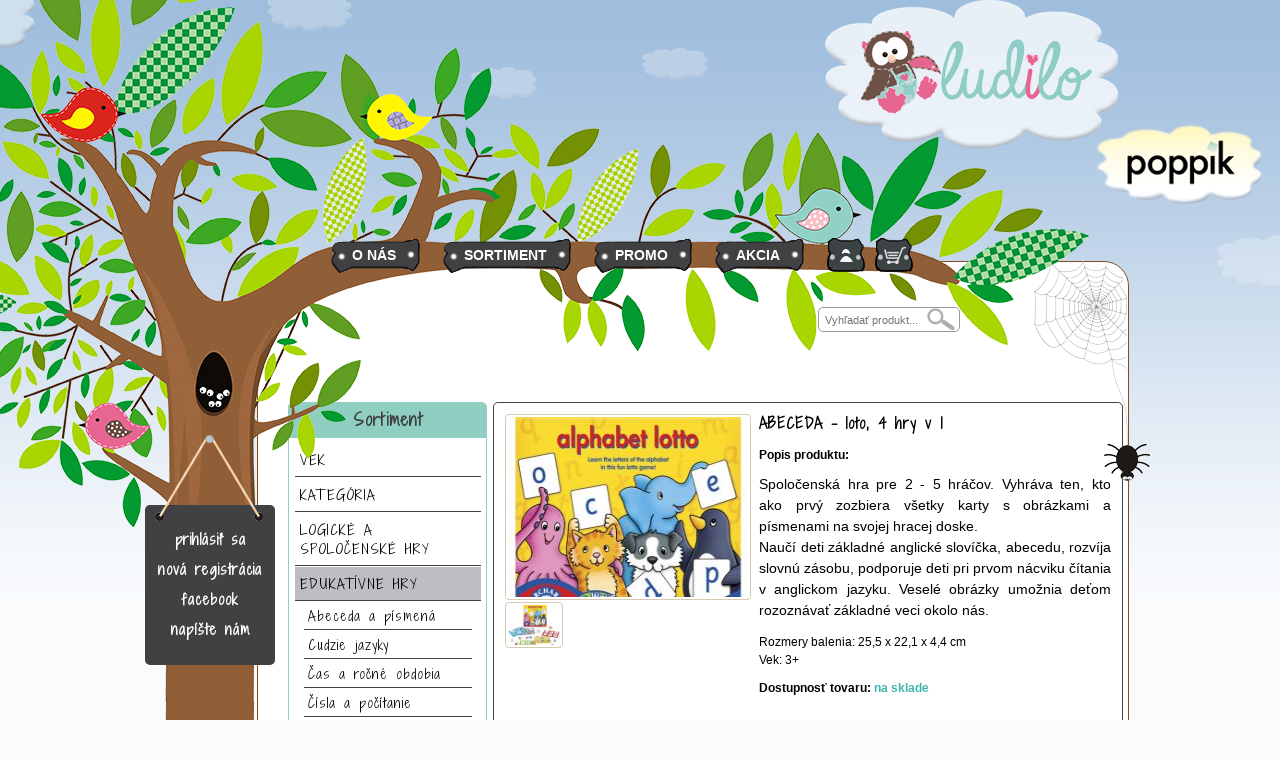

--- FILE ---
content_type: text/html
request_url: https://www.ludilo.sk/abeceda-loto-hry-p_124.html?cPath=19_26
body_size: 4752
content:
<!DOCTYPE html PUBLIC "-//W3C//DTD XHTML 1.0 Transitional//EN" "http://www.w3.org/TR/xhtml1/DTD/xhtml1-transitional.dtd">
<html dir="ltr" lang="sk" xmlns="http://www.w3.org/1999/xhtml" xmlns:og="http://ogp.me/ns#" xmlns:fb="http://www.facebook.com/2008/fbml">
<head>
<meta http-equiv="Content-Type" content="text/html; charset=windows-1250" />
<title>ludilo - ABECEDA - loto, 4 hry v 1</title>
<base href="https://www.ludilo.sk/" />
<meta name="description" content="ABECEDA - loto, 4 hry v 1 a iné hračky pre vaše deti." />
<meta name="keywords" content="ABECEDA - loto, 4 hry v 1, hracky, pre deti, edukativne hracky " />
<meta http-equiv="Cache-Control" content="must-revalidate, post-check=0, pre-check=0" />
<meta http-equiv="Cache-Control" content="no-cache" />
<meta http-equiv="Pragma" content="no-cache" />
<meta http-equiv="Expires" content="-1" />
<meta property="og:image" content="http://www.ludilo.sk/images/o083001.jpg" />
<meta property="og:title" content="ludilo - ABECEDA - loto, 4 hry v 1" />
<meta property="og:description" content="ABECEDA - loto, 4 hry v 1 a iné edukatívne hračky pre vaše deti." />
<meta property="og:url" content="http://www.ludilo.sk/abeceda-loto-4-hry-v-1-p_124.html" />
<meta property="og:type" content="website" />
<link rel="icon" href="/favicon.ico" type="image/x-icon" />
<link rel="shortcut icon" href="/favicon.ico" />
<script type="text/javascript" src="/js/jquery.min.js"></script>
<link href='https://fonts.googleapis.com/css?family=Shadows+Into+Light+Two&subset=latin,latin-ext' rel='stylesheet' type='text/css'>
<link rel="stylesheet" type="text/css" href="styleicon.css" />
<link rel="stylesheet" type="text/css" href="stylesheet.css" />
<script type="text/javascript" src="/js/slimbox_jq.js"></script>
<link rel="stylesheet" href="/css/slimbox.css" type="text/css" media="screen" />
<script type="text/javascript">
$(document).ready(function() {
	$('.messageaddStackSuccess').delay(2000).fadeOut(1000);
});
</script>
</head>
<body>

<!-- header //-->

<div align="center">
	<div id="strom_stred">
	<div id="logo"><img src="/layout/logo_ludilo.png"></div>
	<div id="popikob"><a href="/poppik-v_17.html"><img src="/images/layout/popik_ob.png"></a></div>
    
<div id="sociallefttop"></div>
<div id="socialleft"><a href="/login.php">prihlásiť sa</a><br /><a href="/create_account.php">nová registrácia</a><br /><a href="https://www.facebook.com/pages/Ludilo/975983122452152" target="_blank">facebook</a><br /><a href="/contact_us.php">napíšte nám</a>
</div>
	<div id="strom_to"><div id="strom_top"></div></div>
		<div id="oblaky"></div>
		<div id="strom_top_right">
			<div id="topmenu" >
				<ul class="topmenuin">
					<li class="topmenuin"><span class="before"></span><a href="/about_us.php">O NÁS</a><span class="after"></span></li>
					<li class="topmenuin"><span class="before"></span><a href="/index.php">SORTIMENT</a><span class="after"></span></li>
					<li class="topmenuin"><span class="before"></span><a href="/promo.php">PROMO</a><span class="after"></span></li>
					<li class="topmenuin"><span class="before"></span><a href="/specials.php">AKCIA</a><span class="after"></span></li>
					<li class="topmenuin"><a class="icon" href="/login.php"><img src="/images/layout/login_icon.png" width="38" height="34" /></a></li>
				</ul>
			</div>
        <div id="cart"><script type="text/javascript" src="includes/ajax_sc.js"></script><div id="divShoppingCard"><div id="divcart"><a href="/shopping_cart.php"><img src="/images/layout/cart.png" width="38" height="34" align="left" alt="košík" /></a></div></div></div>
        <div id="search">
						<form name="quick_find" action="https://www.ludilo.sk/advanced_search_result.php" method="get">
							<input type="text" name="keywords" placeholder="Vyhľadať produkt..." maxlength="70" class="searchinp" align="top" /><input type="hidden" name="osCsid" value="kug0jf1cddqph7eu3rdli7dpk7">
							<input type="image" src="includes/languages/slovak/images/buttons/button_quick_find.gif" alt="Rýchle Hľadanie" title=" Rýchle Hľadanie " align="top" />
						</form>
					</div>
		</div>
		<div id="strom_top_stred" ></div>
		<div id="pavuk" ></div>

<!-- header_eof //-->

<!-- body_text //-->
<div id="telo">

<div id="left"><!-- categories //-->
<div class="leftpanel">
	<div class="productsmenu tyrkysborder">
		<div class="productsmenutitle tyrkysbg">Sortiment</div>
		<ul>
			<li><a class="zsmenu" href="https://www.ludilo.sk/vek-c_2.html">VEK</a></li>
			<li><a class="zsmenu" href="https://www.ludilo.sk/kategoria-c_3.html">KATEGÓRIA</a></li>
			<li><a class="zsmenu" href="https://www.ludilo.sk/logicke-spolocenske-hry-c_1.html">LOGICKÉ A SPOLOČENSKÉ HRY</a></li>
			<li><a class="zsmenuact" href="https://www.ludilo.sk/edukativne-hry-c_19.html">EDUKATÍVNE HRY</a></li>
				<li><a class="zsmenupod" href="https://www.ludilo.sk/abeceda-pismena-c_19_22.html">Abeceda a písmená</a></li>
				<li><a class="zsmenupod" href="https://www.ludilo.sk/cudzie-jazyky-c_19_41.html">Cudzie jazyky</a></li>
				<li><a class="zsmenupod" href="https://www.ludilo.sk/cas-rocne-obdobia-c_19_23.html">Čas a ročné obdobia</a></li>
				<li><a class="zsmenupod" href="https://www.ludilo.sk/cisla-pocitanie-c_19_21.html">Čísla a počítanie</a></li>
				<li><a class="zsmenupod" href="https://www.ludilo.sk/farby-formy-c_19_20.html">Farby a formy</a></li>
				<li><a class="zsmenupod" href="https://www.ludilo.sk/historia-geografia-c_19_40.html">História a geografia</a></li>
				<li><a class="zsmenuactpod" href="https://www.ludilo.sk/precvicovanie-pamate-c_19_26.html">Precvičovanie pamäte</a></li>
				<li><a class="zsmenupod" href="https://www.ludilo.sk/veda-priroda-c_19_24.html">Veda a príroda</a></li>
				<li><a class="zsmenupod" href="https://www.ludilo.sk/zoradovanie-puzzle-c_19_25.html">Zoraďovanie a puzzle</a></li>
			<li><a class="zsmenu" href="https://www.ludilo.sk/tvorivost-kreativita-c_27.html">TVORIVOSŤ A KREATIVITA</a></li>
			<li><a class="zsmenu" href="https://www.ludilo.sk/nas-vyber-c_33.html">NÁŠ VÝBER</a></li>
		</ul>
	</div>
</div>
<!-- categories_eof //-->
<!-- manufacturers //-->
        <div class="leftpanel">
	<div class="productsmenu ruzovaborder">
		<div class="productsmenutitle ruzovabg">Produkty podľa veku</div>
		<ul>
<li><a class="zsmenu" href="https://www.ludilo.sk/roky-m_1.html">0 - 2 roky</a></li><li><a class="zsmenu" href="https://www.ludilo.sk/rokov-m_2.html">3 - 5 rokov</a></li><li><a class="zsmenu" href="https://www.ludilo.sk/rokov-m_3.html">6 - 8 rokov</a></li><li><a class="zsmenu" href="https://www.ludilo.sk/rokov-m_4.html">9 - 99 rokov</a></li>	</ul></div></div>
    
<!-- manufacturers_eof //-->
<!-- pohlavie //-->
        <div class="leftpanel">
	<div class="productsmenu limetkaborder">
		<div class="productsmenutitle limetkabg">Produkty podľa pohlavia</div>
		<ul>
<li><a class="zsmenu" href="https://www.ludilo.sk/chlapec-g_2.html">Chlapec</a></li><li><a class="zsmenu" href="https://www.ludilo.sk/dievca-g_1.html">Dievča</a></li><li><a class="zsmenu" href="https://www.ludilo.sk/vsetci-g_3.html">Všetci</a></li>	</ul></div></div>
    
<!-- pohlavie_eof //-->
</div>

	<div class="rightpanelin">
   
      <div class="rightpaneltitle"></div>
       <div id="product_text_pinfo">
 

<div id="product_right">
<a rel="lightbox[img]" href="https://www.ludilo.sk/images/big_o083001.jpg"><img src="/images/o083001.jpg" border="0" alt="ABECEDA - loto, 4 hry v 1" title=" ABECEDA - loto, 4 hry v 1 " width="240" height="180"  /></a>
<a rel="lightbox[img]" href="https://www.ludilo.sk/images/big_o083001tx.jpg"><img src="/images/o083001tx.jpg" border="0" alt="ABECEDA - loto, 4 hry v 1" title=" ABECEDA - loto, 4 hry v 1 " width="52" height="40"  /></a>
</div>

<div style="width:352px; display: block; float:left;"><h1 class="products_i">ABECEDA - loto, 4 hry v 1</h1><br /><br /><strong>Popis produktu: </strong><p><big>Spoločenská hra pre 2 - 5 hráčov. Vyhráva ten, kto ako prvý zozbiera všetky karty s obrázkami a písmenami na svojej hracej doske.<br />
Naučí deti základné anglické slovíčka, abecedu, rozvíja slovnú zásobu, podporuje deti pri prvom nácviku čítania v anglickom jazyku. Veselé obrázky umožnia deťom rozoznávať základné veci okolo nás.</big></p>

<p>Rozmery balenia: 25,5 x 22,1 x 4,4 cm<br />
Vek: 3+</p>
 <strong>Dostupnosť tovaru: </strong><span style="color: #40b5ae; font-weight: bold" >na sklade</span><br />




<form name="cart_quantity" action="https://www.ludilo.sk/abeceda-loto-hry-p_124.html?action=add_product&amp;cPath=19_26" method="post">


<span class="price_p_info">15,88 € <font style="font-size:12px">s DPH</font></span>

<div class="ks_buy_product"> ks 
<input type="hidden" name="products_id" value="124"  /><button type="submit" class="buttonstyle">Pridať do košíka</button>
</div><input type="text" name="quantity" value="1" maxlength="5" class="imput_buy_product" />
</form>


			
</div>


<div style="float: left; width:610px; height:40px; margin-bottom:10px; border-bottom: 1px solid #d6cab1; clear: both;"></div> 



<table border="0" width="100%" cellspacing="0" cellpadding="2">
              <tr>
                <td class="main" width="120" align="left"><a href="javascript:history.go(-1)"><span class="buttonstyle" id="back">Späť</span></a></td>
 
 <td class="main" align="center"><form name="wishlist_quantity" method="post" action="https://www.ludilo.sk/abeceda-loto-hry-p_124.html?action=add_wishlist&amp;language=sk&amp;cPath=19_26">
                          <input type="hidden" name="products_id" value="124" />
                          <input type="hidden" name="products_model" value="083" />
                          <input type="hidden" name="products_name" value="ABECEDA - loto, 4 hry v 1" />
                          <input type="hidden" name="products_price" value="12.9083" />
                          <input type="hidden" name="final_price" value="" />
                          <input type="hidden" name="products_tax" value="1" />  
    
                              Pokiaľ si chcete uložiť produkt medzi obľúbené, musíte byť <a href="/login.php">prihlásený</a>                        </form>
</td>



               <td class="main" width="180" align="right"><form name="product_question" action="https://www.ludilo.sk/product_question.php?products_id=124&amp;cPath=19_26&amp;language=sk" method="post"><button type="submit" class="buttonstyle"  id="otazka">Otázka k produktu</button></form></td>
              </tr>
            </table>
	          
 
     
	
    

 
     </div>
     

<!-- also_purchased_products //-->
<div class="rightpanel">
	<div class="rightpanelin"><div class="rightpaneltitle">Zákazníci, ktorí si u nás zakúpili tento produkt, si taktiež objednali:</div><div class="product_listing">

		<table>
			<tr>
				<td colspan="2"><a href="https://www.ludilo.sk/hladna-gorila-spolocenska-hra-p_206.html?cPath=19_26" title="HLADNÁ GORILA- spoločenská hra"><img src="/images/o041001.jpg" border="0" alt="HLADNÁ GORILA- spoločenská hra" title=" HLADNÁ GORILA- spoločenská hra " width="184" height="138"  /></a></td>
			</tr>
			<tr>
				<td class="product_name"><a href="https://www.ludilo.sk/hladna-gorila-spolocenska-hra-p_206.html?cPath=19_26" title="HLADNÁ GORILA- spoločenská hra">HLADNÁ GORILA- spoločenská hra</a></td>
				<td class="product_price"><a href="https://www.ludilo.sk/hladna-gorila-spolocenska-hra-p_206.html?cPath=19_26" title="HLADNÁ GORILA- spoločenská hra">18,03 €<font><br />s DPH</font></a></td>
			</tr>
		</table>		
	</div>
<div class="product_listing">

		<table>
			<tr>
				<td colspan="2"><a href="https://www.ludilo.sk/mojej-zahradke-drevene-puzzle-p_37.html?cPath=19_26" title="V MOJEJ ZÁHRADKE - drevené puzzle"><img src="/images/4623 - A1 - HD.jpg" border="0" alt="V MOJEJ ZÁHRADKE - drevené puzzle" title=" V MOJEJ ZÁHRADKE - drevené puzzle " width="184" height="138"  /></a></td>
			</tr>
			<tr>
				<td class="product_name"><a href="https://www.ludilo.sk/mojej-zahradke-drevene-puzzle-p_37.html?cPath=19_26" title="V MOJEJ ZÁHRADKE - drevené puzzle">V MOJEJ ZÁHRADKE - drevené puzzle</a></td>
				<td class="product_price"><a href="https://www.ludilo.sk/mojej-zahradke-drevene-puzzle-p_37.html?cPath=19_26" title="V MOJEJ ZÁHRADKE - drevené puzzle">15,27 €<font><br />s DPH</font></a></td>
			</tr>
		</table>		
	</div>
<div class="product_listing">

		<table>
			<tr>
				<td colspan="2"><a href="https://www.ludilo.sk/rybicky-glou-glou-hra-p_67.html?cPath=19_26" title="RYBIČKY \"GLOU- GLOU\" - hra"><img src="/images/6218 - A0 - HD.jpg" border="0" alt="RYBIČKY &quot;GLOU- GLOU&quot; - hra" title=" RYBIČKY &quot;GLOU- GLOU&quot; - hra " width="184" height="138"  /></a></td>
			</tr>
			<tr>
				<td class="product_name"><a href="https://www.ludilo.sk/rybicky-glou-glou-hra-p_67.html?cPath=19_26" title="RYBIČKY \"GLOU- GLOU\" - hra">RYBIČKY "GLOU- GLOU" - hra</a></td>
				<td class="product_price"><a href="https://www.ludilo.sk/rybicky-glou-glou-hra-p_67.html?cPath=19_26" title="RYBIČKY \"GLOU- GLOU\" - hra">17,73 €<font><br />s DPH</font></a></td>
			</tr>
		</table>		
	</div>
   </div>
    
</div><!-- also_purchased_products_eof //-->
</div>
    
</div>
<div style="width: 850px; clear: both;"></div>
</div>
	
<!-- body_eof //-->
</div>

<!-- footer //-->

<div style="margin-top: -270px; height: 350px; width:100%; min-width:1000px;" >
<div style="height: 345px; width:1000px; padding: 0px" ><div style="position: absolute; background:url(/layout/h_strom_spodok.png) no-repeat; height: 345px; background-position: top left; width:283px; margin-left: -561px; margin-top: 0px; left: 50%; padding: 0px; z-index: 900;">
</div></div>

<div style="position: absolute; background:url(/layout/bg_strom_left.png) no-repeat; height: 297px; background-position: top center; width:220px; margin-top: -280px; margin-left: -860px; left: 50%; padding: 0px; z-index: 904;">
</div>
<div style="position: absolute; background:url(/layout/bg_strom_right.png) no-repeat; height: 448px; background-position: 98% 0%; width:100%; margin-top: -440px; z-index:-1; padding: 0px" >
</div>
<div style="position: absolute; margin-top: -115px; background: url(/layout/bg_trava_bk.png) repeat-x; height: 140px; background-position: bottom center; width:100%; clear:both; z-index: 905;">
</div>
</div>
</div>

<div id="footer">
<div style="width:990px; height: 100px; margin: auto; color: #000;">
<div style="width:330px; height: 100px; float:left;">
<ul><li><a href="/about_us.php">O nás</a></li>
<li><a href="/contact_us.php">Kontakt</a></li>
<li><a href="/conditions.php">Všeobecné obchodné podmienky </a></li>
<li><a href="/complaint.php">Reklamačný poriadok </a></li>
<li><a href="/shipping.php">Doprava a platby</a></li>
<li><a href="/privacy.php">Ochrana osobných údajov</a></li>
</ul>
</div>
<div style="width:330px; height: 100px; float:left;">
<ul><li><a href="/create_account.php">Registrácia</a></li>
<li><a href="/login.php">Prihlásenie</a></li>
<li><a href="/manufacturers_info.php">Informácie o výrobcoch</a></li>
<li><a href="/products_new.php">Novinky</a></li>
<li><a href="/faq.php">FAQ</a></li></ul>
</div>
<div style="width:330px; height: 100px; float:left;">
<a href="https://www.toplist.sk/" target="_blank"><img src="https://toplist.sk/count.asp?id=1261887&amp;logo=blank" alt="TOPlist" border="0"></a>

</div>
<div id="footerbottom"><span class="cookies">Tieto internetové stránky používajú súbory cookie. Používaním tohto webu s tým súhlasíte. Viac informácií  <a href="/cookies_info.php">TU</a>.</span><br />&copy; 2015 - 2026 <a href="https://www.ludilo.sk/index.php">ludilo.sk s.r.o.</a>, všetky práva vyhradené! Created by ludilo s.r.o.<br />
</div>
</div>

</div>
<script>
var _gaq = _gaq || []; _gaq.push(['_setAccount', 'UA-63677062-1']); _gaq.push(['_trackPageview']);
  (function() {var ga = document.createElement('script'); ga.type = 'text/javascript'; ga.async = true; ga.src = ('https:' == document.location.protocol ? 'https://ssl' : 'http://www') + '.google-analytics.com/ga.js'; var s = document.getElementsByTagName('script')[0]; s.parentNode.insertBefore(ga, s);})();
</script><!-- footer_eof //-->
</body>
</html>



--- FILE ---
content_type: text/css
request_url: https://www.ludilo.sk/stylesheet.css
body_size: 6572
content:
body {margin: 0px; background: #f9fbfd url(/layout/bg_sky.jpg) repeat-x; color: #000; font-family: Arial, Verdana, sans-serif; font-size: 12px;}

img {border: 0px; }

#strom_stred {background:url(/layout/h_strom_stred.png) repeat-y; min-height: 870px; background-position: left top; width:1000px; clear:both}
#strom_to { height: 601px; width:1000px;}
#strom_top {position: absolute; background:url(/layout/h_strom_left_top.jpg) no-repeat; height: 601px; background-position: top left; width:327px; margin-left: -210px; padding: 0px; z-index:1;}
#oblaky {position: absolute; margin-top: -635px; left:0px; background:url(/layout/oblaky.png) no-repeat; height: 330px; background-position: center top; width:100%; padding: 0px; z-index:2;}
#strom_top_right {position: absolute; margin-top: -554px; margin-left: 221px; background:url(/layout/h_strom_right_top.png) no-repeat; height: 305px; background-position: top center; width:728px; padding: 0px;  z-index:3;}
#strom_top_stred {position: absolute; margin-top: -601px; margin-left: 113px; background:url(/layout/h_strom_stred__top.png) no-repeat; height: 460px; background-position: top center; width:108px; padding: 0px}
#pavuk {position: absolute; margin-top: -340px; margin-left: 894px; background:url(/layout/pavuk.png) no-repeat; height: 220px; width:116px; z-index:1; padding: 0px}

#logo {position: absolute; margin-top: 0px; margin-left: 685px; height: 148px; width:293px; z-index:100;}

#sociallefttop {position: absolute;  width: 108px; height: 86px; margin-left: 15px; margin-top: 435px; background:url(/layout/tabula_top_2.png) no-repeat; z-index: 1000;}
#socialleft {position: absolute; padding-top: 20px;  width: 130px; min-height: 140px; line-height: 30px; margin-left: 5px; margin-top: 505px; background: #414042; color: #fff; font-size:14px; text-align:center; letter-spacing: 1px; font-family: 'Shadows Into Light Two', Comic Sans MS, cursive, serif, Arial, Verdana, sans-serif; border-radius:5px; -moz-border-radius:5px; -webkit-border-radius:5px; z-index: 999;}
#socialleft span {font-size:18px; text-align:center; margin-bottom: 5px; font-weight: bold;letter-spacing: 1px; font-family: 'Shadows Into Light Two', Comic Sans MS, cursive, serif, Arial, Verdana, sans-serif; display: block;}

#socialleft a {color: #fff; text-decoration: none;}
#socialleft a:hover {color: #4bd3d5;}

#popikob {position: absolute; margin-top: 120px; margin-left: 955px; height: 84px; width:170px; z-index:100;}

#telo {float: left; background: #fff; margin-top: -340px; border-radius:25px; -moz-border-radius:25px; -webkit-border-radius:25px; margin-left:117px; min-height: 500px; width:850px; padding: 90px 10px 10px 10px; border:1px solid #834d21; clear:both}

#hojdacka {position: absolute; margin-top: -112px; width: 155px; height: 418px; margin-left: 42px; background:url(/layout/hojdacka.png) no-repeat;}

.catindex {float: right; text-align: left; border-radius:15px; -moz-border-radius:15px; -webkit-border-radius:15px; margin: 10px 10px 10px 10px; min-height: 186px; width:260px; padding: 20px;}
.catindexin {float: right; text-align: left; background: #fff; border-radius:10px; -moz-border-radius:10px; -webkit-border-radius:10px; margin: 0px; min-height: 180px; width:260px; padding: 0px;}
.catindex .nadpis {text-align: center; color: #3f0060; font-weight: bold;letter-spacing: 1px; font-family: 'Shadows Into Light Two', Comic Sans MS, cursive, serif, Arial, Verdana, sans-serif; font-size:14px; margin-top: -15px; height: 22px; width:260px; padding: 0px;}
.catindex ul {padding-left: 10px; font-size:14px; letter-spacing: 1px; font-family: 'Shadows Into Light Two', Comic Sans MS, cursive, serif, Arial, Verdana, sans-serif; margin-left: 0px;}
.catindex ul a {font-size:14px; color: #3f0060; font-weight:normal;letter-spacing: 1px; font-family: 'Shadows Into Light Two', Comic Sans MS, cursive, serif, Arial, Verdana, sans-serif; text-decoration: none;}
.catindex ul a:hover {color: #974cbd; text-decoration: none;}
.catindex li {list-style: none; color: #3f0060;}

#topmenu {position: absolute; padding:0px; width: 570px; height: 35px; text-align: left; margin-left: -40px; margin-top: 192px; z-index: 100;}
ul.topmenuin {padding-left: 0px;  margin: 0px;}
li.topmenuin {display:inline-block; margin: 0px 10px 0px 10px; height: 35px;}
li.topmenuin a {display:inline-block; text-decoration: none; font-weight:bold; color: #fff; font-size:14px; height: 27px; padding: 8px 8px 0px 0px; background:url(/layout/bg_topmenu_stred.png) repeat-x; vertical-align:middle; }
li.topmenuin a:hover {color: #4bd3d5;}
li.topmenuin span.before {display:inline-block; margin: 0px; background:url(/layout/bg_topmenu_left.png) no-repeat; height: 35px; width:21px; padding: 0px; vertical-align:middle; }
li.topmenuin span.after {display:inline-block; margin: 0px; background:url(/layout/bg_topmenu_right.png) no-repeat; height: 35px; width:16px; padding: 0px; vertical-align:middle; }
li.topmenuin a.icon {display:inline-block; background: transparent; margin-top: -4px; height: 34px; padding: 0px 8px 0px 0px; vertical-align:middle; }
li.topmenuin a.icon:hover {color: #4bd3d5;}

#kleft {float: left; width:460px;}
#kright {float: right; width:248px; margin-top:10px; padding:10px; border: 1px solid #414042; border-radius:5px; -moz-border-radius:5px; -webkit-border-radius:5px;}

#telobj {position: absolute; width: 143px; height: 311px; margin-left: -143px; margin-top: 30px; background: url(/images/layout/tel_obj_w.png);}
#site {width: 1000px; padding: 0px 10px 0px 10px;}
#left {float: left; margin-left: 20px; width:197px; margin-top:50px;}
#right {float: right; width:760px;}

#topbanner {float: right; width:760px; height: 153px; background: url(/images/layout/bg_bottom_rightpanel_2.png) no-repeat; background-position: center bottom; }
#topbannerin {float: right; width:760px; height: 142px; background: #ffffff; border: 1px solid #999999; border-radius:5px; -moz-border-radius:5px; -webkit-border-radius:5px;}
#prihlasenie {float: right; padding: 0px 10px 0px 0px; text-align: right; width:235px; height: 20px;}
#smallmenu {float: right; padding: 0px 10px 0px 0px; text-align: left; width:510px; height: 20px;}

#topice {position: absolute; width:100%; height: 90px; margin-top: -12px; background: url(/images/layout/ice_top.png) no-repeat; background-position: 47% top; z-index:20; }
#logohok {position: absolute; width:192px; height: 234px; margin-top: -182px; margin-left: -68px}
#lista {float: right; width:958px; height: 59px; background: url(/images/layout/bg_listabottom.png) no-repeat; background-position: center bottom; margin-bottom:10px}
#listain {float: right; width:958px; height: 47px; background: #95959b url(/images/layout/bg_lista.png) repeat-x; border: 0px; border-radius:5px; -moz-border-radius:5px; -webkit-border-radius:5px;}


#cart {position: absolute; width:38px; height: 34px; margin-left: 514px; margin-top: 191px; z-index:9999;}
#divShoppingCard {width:38px; height: 34px; text-align: left; color:#ffffff;}
#divcart {} 
#cart img {border: 0px;}
#cart a {color: #3b200e; font-weight: normal; display: block; text-decoration: none;}


#search {position: absolute; width:140px; height: 23px; margin-left: 457px; margin-top: 260px; z-index:9999; background: #ffffff; border: 1px solid #999999; border-radius:5px; -moz-border-radius:5px; -webkit-border-radius:5px;}
#search input {border: 0px; text-align: left;}
.searchinp {width:95px; height: 21px;}

.tgreen {color: green; font-weight:bold;}
.torange {color: #ee5f00; font-weight:bold;}
.tred {color: red; font-weight:bold;}

.toppprice {font-size:15px; color:#000; font-weight: bold; float: right;}

#slogan {float: left; width:318px; height: 27px; padding:17px 10px 2px 0px; color:#fff; font-size: 13px; background: url(/images/layout/bg_border_search.png) no-repeat; background-position: right center;}


#prihlasenie a {color: #3b200e; font-weight: bold; text-decoration: none; margin-left: 40px;}
#prihlasenie a:hover {color: #c20f0f;}
#smallmenu a {color: #3b200e; font-weight: normal; text-decoration: none; margin: 0px 2px 0px 2px;}
#smallmenu a:hover {color: #c20f0f;}


.leftpanel {float: left; width:197px;letter-spacing: 1px; font-family: 'Shadows Into Light Two', Comic Sans MS, cursive, serif, Arial, Verdana, sans-serif; padding-bottom:9px; margin-bottom:7px}
.productsmenu {width:197px; padding-bottom: 10px; background: #fff; border: 1px solid #414042; border-radius:5px; -moz-border-radius:5px; -webkit-border-radius:5px;}
.productsmenupiste {width:197px; padding-bottom: 10px; background: #414042; border: 1px solid #414042; border-radius:5px; -moz-border-radius:5px; -webkit-border-radius:5px;}
.productsmenutitle {width:197px; font-size:16px; color:#3b3c3d;letter-spacing: 1px; font-family: 'Shadows Into Light Two', Comic Sans MS, cursive, serif, Arial, Verdana, sans-serif; font-weight: bold; min-height: 30px; padding:5px 0px 0px 0px; margin-bottom:5px; background: #414042; border-top-right-radius:4px; -moz-border-top-right-radius:4px; -webkit-border-top-right-radius:4px; border-top-left-radius:4px; -moz-border-top-left-radius:4px; -webkit-border-top-left-radius:4px;}
.leftmenutitle {width:197px; font-size:13px; color:#fff; font-weight: bold; min-height: 30px; padding:12px 0px 0px 0px; margin-bottom:10px; background: url(/images/layout/bg_paneltop.png) repeat-x; border-top-right-radius:4px; -moz-border-top-right-radius:4px; -webkit-border-top-right-radius:4px; border-top-left-radius:4px; -moz-border-top-left-radius:4px; -webkit-border-top-left-radius:4px;}

.productsmenu ul {padding: 0px;  margin: 0px;}
.productsmenu li {margin-top: 1px; list-style: none; display: block;}

hr {color: #41b1ab; border:0px; height: 1px; background-color: #41b1ab;}

.limetkabg {background: #d1e4ac;}
.limetkaborder {border: 1px solid #d1e4ac;}
.tyrkysbg {background: #8fcfc1;}
.tyrkysborder {border: 1px solid #8fcfc1;}
.ruzovabg {background: #e6a9b8;}
.ruzovaborder {border: 1px solid #e6a9b8;}

a.zsmenu {background: #fff; text-align: left; padding: 7px 5px 7px 5px; margin: 0px; display: block; font-weight: normal; width: 176px; font-size: 13px; color: #000; text-decoration: none; border-bottom: 1px solid #414042;}
a.zsmenu:hover {background: #bdbec3; color: #000; text-decoration: none;}
a.zsmenuact {background: #bdbec3; text-align: left; padding: 7px 5px 7px 5px; margin: 0px; display: block; font-weight: normal; width: 176px; font-size: 13px; color: #000; text-decoration: none; border-bottom: 1px solid #414042;}
a.zsmenuact:hover {background: #bdbec3; color: #000; text-decoration: none;}

a.zsmenupod {background: #fff; text-align: left; padding: 4px; margin: 0px 12px 0px 12px; display: block; font-weight: normal; width: 160px; font-size: 13px; color: #000; text-decoration: none; border-bottom: 1px solid #414042;}
a.zsmenupod:hover {background: #bdbec3; color: #000; text-decoration: none;}
a.zsmenuactpod {background: #bdbec3;  text-align: left; padding: 4px; margin: 0px 11px 0px 11px; display: block; font-weight: normal; width: 160px; font-size: 13px; color: #000; text-decoration: none; border-bottom: 1px solid #414042;}
a.zsmenuactpod:hover {background: #bdbec3; color: #000; text-decoration: none;}

.infoin {float: right; width:790px; min-height: 150px; padding: 20px 0px 50px 0px;}
.infointitle {width:700px; color:#000; font-size: 18px;letter-spacing: 1px; font-family: 'Shadows Into Light Two', Comic Sans MS, cursive, serif, Arial, Verdana, sans-serif; font-weight: bold; text-align: left; min-height: 30px; padding:12px 12px 0px 12px; margin-bottom:5px; border-top-right-radius:4px; -moz-border-top-right-radius:4px; -webkit-border-top-right-radius:4px; border-top-left-radius:4px; -moz-border-top-left-radius:4px; -webkit-border-top-left-radius:4px;}
#infointext {float: left; text-align: justify; width:730px; padding: 0px;}
#infointextc {float: left; text-align: center; width:730px; padding: 0px;}

.rightpanel {float: right; width:625px; padding-bottom:9px; min-height: 150px; margin-bottom:10px}
.rightpanelin {float: right; text-align: left; width:625px; min-height: 150px; padding: 0px 0px 25px 0px;}
.rightpaneltitle {width:610px; color:#000; font-size:18px;letter-spacing: 1px; font-family: 'Shadows Into Light Two', Comic Sans MS, cursive, serif, Arial, Verdana, sans-serif; font-weight: bold; text-align: left; min-height: 30px; padding:12px 12px 0px 12px; margin-bottom:5px; border-top-right-radius:4px; -moz-border-top-right-radius:4px; -webkit-border-top-right-radius:4px; border-top-left-radius:4px; -moz-border-top-left-radius:4px; -webkit-border-top-left-radius:4px;}
.rightpaneltitleright {width:270px; font-size: 13px; font-family:  Arial, Verdana, sans-serif; letter-spacing: normal; font-weight: normal; height: 20px; position: absolute; margin-top: -45px; margin-left: 330px; z-index:200;}
.rightpaneltitle select {padding: 3px; margin-top:-2px; border: 1px solid gray; border-radius:4px; -moz-border-radius:4px; -webkit-border-radius:4px;}

.product_listing {float: left; width:200px; min-height: 222px; margin: 3px; border: 1px solid #414042; background: #ffffff; border-radius:5px; -moz-border-radius:5px; -webkit-border-radius:5px;}
.product_listing table {width: 200px; height: 50px; padding:2px; border-spacing: 0px;}
.product_listing td {text-align: center;}
.product_listing a img {border: 0px #b88d61 solid; padding: 5px; background: #fff;}
.product_listing a:hover img {background: #fff;}
.product_listing a {text-decoration: none; display: block; color:#3b3b3e;}
.product_listing a:hover {text-decoration: none; color:#3b3b3e;}
.product_price a, .product_price a:hover {padding: 15px 0px 1px 0px; text-decoration: none; display: block; color:#000;}
.product_price font {font-size: 11px;}
td.product_name {width:153px; height:65px; line-height: 12px; text-align: left; color:#3b200e; font-weight: normal;}
td.product_price {font-size:15px; width:58px; height:65px; color:#000; font-weight: bold;}
.product_store {float: left; text-align: left; padding: 10px 0px 0px 5px; width:76px; height: 22px; border-bottom-left-radius:4px; -moz-border-bottom-left-radius:4px; -webkit-border-bottom-left-radius:4px;}
.product_buy {float: right; text-align: right; color:#3b3b3e; font-size:12px; padding: 6px 1px 0px 1px; width:110px; height: 22px; border-bottom-right-radius:4px; -moz-border-bottom-right-radius:4px; -webkit-border-bottom-right-radius:4px;}
.imput_buy {float: left; width:26px; height:17px; background: #ffffff; border: 1px solid #999999; padding: 1px 2px 1px 2px; border-radius:5px; -moz-border-radius:5px; -webkit-border-radius:5px;}
.imput_cart {width:26px; height:17px; background: #ffffff; border: 1px solid #999999; padding: 1px 2px 1px 2px; border-radius:5px; -moz-border-radius:5px; -webkit-border-radius:5px;}
.ks_buy {float: right; width:78px; font-weight: bold; padding: 0px 0px 0px 0px; border: 0px solid;}
.ks_buy input {margin: -1px 0px 0px 6px;}

.product_options_in_product {text-align: center; color: #3b200e; width: 450px;}
.product_options_in_product select {padding: 3px; margin-top:-2px; min-width: 90px; border: 1px solid gray; border-radius:4px; -moz-border-radius:4px; -webkit-border-radius:4px;}

.submenuright {float:left; width: 90px; height:70px; display: table; padding:5px 10px 5px 10px; margin: 0px 7px 10px 7px; border-radius:15px; -moz-border-radius:15px; -webkit-border-radius:15px;}
.submenurightin {width: 80px; text-align:center; display: table-cell; vertical-align: middle; background: none; margin: 0px;}
.submenuright a img {border: 0px; padding: 0px; margin: 0px;}
.submenuright a {color: #3b200e; font-size: 14px; line-height:18px;letter-spacing: 1px; font-family: 'Shadows Into Light Two', Comic Sans MS, cursive, serif, Arial, Verdana, sans-serif; font-weight: bold; text-decoration: none; clear:both;}
.submenuright a:hover {color: #c20f0f; text-decoration: none;}

select optgroup {color:#3b200e; font-style:normal; font-weight:bold; text-decoration: none; margin:7px;}

.product_list_vert {width: 628px; padding:5px; border-spacing: 0px; text-align:left;}
.product_list_vert tr {height:116px;}
.product_list_vert a img {border: 1px #b88d61 solid; padding: 4px; background: #d6cab1; border-radius:4px; -moz-border-radius:4px; -webkit-border-radius:4px;}
.product_list_vert a:hover img {background: #b88d61;}
.product_list_vert a {text-decoration: none; line-height: 13px; display: block; color:#3b3b3e;}
.product_list_vert a:hover {text-decoration: none; color:#3b3b3e;}
.price {font-size:15px; color:#000; font-weight: bold;}
.price font {font-size: 11px;}

.price_p_info {display: block;  text-align: right; padding: 25px 15px 10px 0px; font-weight: normal; font-size:18px; font-weight: bold; color: #000;}
.imput_buy_product {float: right; width:26px; height:17px; background: #ffffff; margin-left: 60px; margin-top: 3px; border: 1px solid #999999; padding: 2px 4px 2px 4px; border-radius:5px; -moz-border-radius:5px; -webkit-border-radius:5px;}
.ks_buy_product {float: right; width:180px; font-weight: bold; padding: 4px 10px 0px 5px; border: 0px solid;}

.akciaprod {position: absolute; margin-left: 158px; margin-top: -3px; width: 77px; height: 60px; background: url(/images/layout/akcia_red.png) no-repeat; z-index:1; }
.novinkaprod {position: absolute; margin-left: 158px; margin-top: -3px; width: 77px; height: 60px; background: url(/images/layout/novinka.png) no-repeat; z-index:1; }

.akciaprodvert {position: absolute; margin-left: 51px; margin-top: -33px; width: 77px; height: 60px; background: url(/images/layout/akcia_red.png) no-repeat; z-index:1; }
.novinkaprodvert {position: absolute; margin-left: 51px; margin-top: -33px; width: 77px; height: 60px; background: url(/images/layout/novinka.png) no-repeat; z-index:1; }

.akciaprodin {position: absolute; margin-left: 676px; margin-top: -60px; width: 77px; height: 60px; background: url(/images/layout/akcia_red.png) no-repeat; z-index:1; }
.novinkaprodin {position: absolute; margin-left: 676px; margin-top: -60px; width: 77px; height: 60px; background: url(/images/layout/novinka.png) no-repeat; z-index:1; }


@media screen and (-webkit-min-device-pixel-ratio:0) {

#searchin input {border: 0px; margin-top: -1px; text-align: left;}
.ks_buy input {margin: -4px 0px 0px 6px;}
}


#product_text {float: left; text-align: justify; width:600px; padding: 0px 0px 0px 5px;}
#product_text_pinfo {float: left; margin-top:3px; background: #fff; text-align: left; width:608px; border: 1px #414042 solid; padding: 10px; border-radius:5px; -moz-border-radius:5px; -webkit-border-radius:5px;}


#thumbnail hr {width:360px; display: block; float:left; margin:10px 0px 10px 0px;}

.socialmail_spec {float: left; margin: 11px 5px 8px 0px; width:15px;}
.socialfb {float: left; margin: 8px 5px 8px 5px; width:120px;}
.socialmail {float: left; margin: 8px 5px 8px 5px;}
.socialt {float: left; margin: 8px 5px 8px 5px; width:78px;}
.socialg {float: left; margin: 8px 5px 8px 5px; width:60px;}

#product_info {width:760px; min-height: 300px; border-radius:5px; -moz-border-radius:5px; -webkit-border-radius:5px;}
#product_right {float: left; text-align: left; min-height:170px; padding: 0px 5px 5px 0px; width:250px;}
#product_right a img {border: 1px #d6cab1 solid; padding: 2px; margin: 1px; background: #fff; border-radius:4px; -moz-border-radius:4px; -webkit-border-radius:4px;}
#product_right a:hover img {background: #b88d61;}

.pb_img {float: left; text-align: left; min-height:170px; padding: 0px 5px 5px 0px; width:250px;}
.pb_img a img {border: 1px #d6cab1 solid; padding: 2px; margin: 1px; background: #fff; border-radius:4px; -moz-border-radius:4px; -webkit-border-radius:4px;}
.pb_img a:hover img {background: #b88d61;}

.pbv_img {float: left; text-align: left; min-height:170px; padding: 0px 5px 5px 0px; width: 500px;}
.pbv_img a img {border: 1px #d6cab1 solid; padding: 2px; margin: 1px; background: #fff; border-radius:4px; -moz-border-radius:4px; -webkit-border-radius:4px;}
.pbv_img a:hover img {background: #b88d61;}


#product_right_spec {float: right; text-align: center; min-height:170px; width:350px;}
#product_right_spec a img {border: 0px #fff solid; padding: 0px; margin: 0px; background: none; border-radius:0px; -moz-border-radius:0px; -webkit-border-radius:0px;}
#product_right_spec a:hover img {background: none;}

#product_predel {float: right; width:750px; clear: both;}


#footer {width:100%; min-width:1000px; background: #140e08 url(/layout/bg_footer.jpg) repeat-x; height: 150px; padding-top:10px; margin-top: 20px; clear:both;}
#footerbottom {width:990px; height: 20px; text-align:center; padding-top:10px; font-size:11px; margin: auto; color: #8b7e75;}

#footerbottom .cookies a {color: #8b7e75; font-size:11px;  font-weight: bold;}
#footerbottom .cookies a:hover {color: #523e31; font-size:11px; font-weight: bold;}

#footer li {color: #8b7e75; list-style:none;}
#footer a {color: #8b7e75;}
#footer a:hover {color: #523e31;}


#footerin {background: url(/images/layout/bottom_v_line.png) repeat-y; background-position: 225px 0px; width: 1000px; min-height: 130px; font-size: 11px; text-align: left}
#footerleft {float: left; min-height: 120px; width: 180px; margin: 0px 0px 0px 20px;}
#footerrighti {float: right; width: 740px; min-height: 60px; background: url(/images/layout/bottom_h_line.png) repeat-x; background-position: left bottom; margin: 0px 10px 0px 0px;}
#footerrightii {float: right; width: 740px; min-height: 60px; margin: 0px 10px 0px 0px; font-size: 10px;}
#footerbottom {min-height: 20px; width: 1000px; margin: 10px 0px 0px 0px; clear:both;}


#footerin h3 {font-family: Arial, Verdana, sans-serif; font-size: 15px; font-weight: bold; color: #ffffff; margin: 7px 0px 8px 0px; display: block;}

#akcia_one, #akcia_two, #akcia_three {float: left; width: 358px; height: 140px; overflow: hidden;}
.pakcia {width: 340px; background: #dbdbda; text-align: left; height: 122px; margin: 5px; color:#4a4a4a; padding: 5px; border-radius:4px; -moz-border-radius:4px; -webkit-border-radius:4px;}
.pakcia a {display: block; font-weight: bold; height: 122px;}
.pakcia a:hover {color:#c20f0f; }
.pakcia a img {border: 1px #b88d61 solid; padding: 4px; background: #d6cab1; margin-right: 5px; border-radius:4px; -moz-border-radius:4px; -webkit-border-radius:4px;}
.pakcia a:hover img {background: #b88d61;}


#novinkytext {width: 38px; height: 131px; margin-top: 5px; float:right; border-left:1px dotted #5d5e65; }

.recently_viewed {width: 193px; background: #d6cab1; margin: 2px 0px 2px 5px; padding: 4px; font-size:11px; text-align:left; float:left; border-radius:4px; -moz-border-radius:4px; -webkit-border-radius:4px;}
.recently_viewed img {border: 0px; padding-right:5px;}
.recently_viewed span {color:#000; font-weight: bold;}
.recently_viewed a {color:#3b200e; line-height: 12px; width: 193px; height: 62px; font-weight: normal; display: block; text-decoration: none;}
.recently_viewed a:hover {color:#737479; text-decoration: none;}

.recently_viewed_v {width: 193px; background: #d6cab1; margin: 2px 0px 2px 5px; padding: 0px 4px 0px 4px; font-size:12px; text-align:center; float:left; border-radius:4px; -moz-border-radius:4px; -webkit-border-radius:4px;}
.recently_viewed_v a {color:#3b200e; width: 193px; height: 25px; font-weight: bold; padding: 8px 0px 0px 0px; display: block; text-decoration: none;}
.recently_viewed_v a:hover {color:#737479; text-decoration: none;}

.delwish {position: absolute; width:16px; height: 16px; margin-top: 50px; margin-left: 175px}
.delwish a {width:16px; height: 16px; display:inline;}


#order_steps {width:550px; height:56px; overflow:hidden; margin:20px 0 0 0px;background-image:url(/images/layout/order_steps.png);background-repeat:no-repeat;}
ul.step1 {background-position:0 0; padding: 0px; margin: 0px}
ul.step2 {background-position:0 -56px; padding: 0px; margin: 0px}
ul.step3 {background-position:0 -112px; padding: 0px; margin: 0px}
ul.step4 {background-position:0 -168px; padding: 0px; margin: 0px}
ul.step5 {background-position:0 -224px; padding: 0px; margin: 0px}

#order_steps li {width:110px;height:56px;float:left;list-style:none; text-align: left;}

#order_steps li a,
#order_steps li span {width:100px;height:22px;display:block;padding:34px 0 0 10px;font:normal 12px "Arial";}

#order_steps li span {color:#a1a1a1; font-weight:bold;}
#order_steps li.step_current span {font-weight:bold;color:#fff;}
#order_steps li a {font-weight:bold;color:#ccc;text-decoration:none;}
#order_steps li a:hover {color:#fff;}

.product_listing a img.icon {border: 0px; padding:0px; margin: -2px 0px 0px 0px; width: 16px; height: 16px; background: transparent;} 
.product_list_vert a img.icon {border: 0px; padding:0px; margin: -2px 0px 0px 0px; width: 16px; height: 16px; background: transparent;}
img.icon {border: 0px; padding:0px; margin: -2px 0px 0px 0px; width: 16px; height: 16px; background: transparent;} 

a.tooltip {outline:none; display:inline;}
a.tooltip:hover {text-decoration:none;} 
a.tooltip span {
    z-index:10;display:none; padding:14px 20px;
    margin-top:35px; margin-left:-148px;
    width:240px; line-height:16px;
}
a.tooltip:hover span{
    display:inline; position:absolute; 
    border:2px solid #FFF;  color:#EEE;
    background:#000 url(/images/layout/css-tooltip-gradient-bg.png) repeat-x 0 0;
}

.product_listing a img.callout {z-index:20;position:absolute; border:0;top:-14px;left:120px; padding:0px; margin: 0px; background: transparent;}
.product_list_vert a img.callout {z-index:20;position:absolute; border:0;top:-14px;left:120px; padding:0px; margin: 0px; background: transparent;}
img.callout {z-index:20;position:absolute; border:0;top:-14px;left:120px; padding:0px; margin: 0px; background: transparent;}
     
/*CSS3 extras*/
a.tooltip span
{border-radius:4px; -moz-border-radius:4px; -webkit-border-radius:4px; -moz-box-shadow: 0px 0px 8px 4px #666; -webkit-box-shadow: 0px 0px 8px 4px #666; box-shadow: 0px 0px 8px 4px #666;
  opacity: 0.85;
}



.listing {display: block; margin: -7px -5px 0px 10px; padding-top: 0px; float:right; font-weight: normal;}
.sorting {display: block; margin: 0px 5px 0px 5px; float:right; font-weight: normal; font-size: 12px;}
.sortingtwo {display: block; margin: 8px 5px 0px 0px; float:right; font-weight: normal; font-size: 12px;}

.infoBoxContents textarea {width: 560px; height: 80px; margin:10px; }


.listabottom {position: fixed; bottom: 0; right: 1%; background: #777; width: 220px; line-height: 25px; border: 1px solid gray; border-bottom: 0; color: #fff; text-align: center; font-size: 12px;
			  border-top-left-radius:5px; -moz-border-top-left-radius:5px; -webkit-border-top-left-radius:5px; border-top-right-radius:5px; -moz-border-top-right-radius:5px; -webkit-border-top-right-radius:5px;}

.listabottomin {position: fixed; bottom: 0; right: 1%; background: #333; width: 220px; line-height: 25px; height: 250px; border: 1px solid gray; border-bottom: 0; color: #fff; text-align: center; font-size: 12px;
			  border-top-left-radius:5px; -moz-border-top-left-radius:5px; -webkit-border-top-left-radius:5px; border-top-right-radius:5px; -moz-border-top-right-radius:5px; -webkit-border-top-right-radius:5px;}

.listabottom .listabottomin {display:none;}


#listabottomm {position: fixed; bottom: 0; right: 0%; background: url(/images/layout/bottom_lw.png) repeat-x; width: 100%; height: 60px; border: 0px; text-align: center; font-size: 12px;}




#image {width: 984px; height: 260px; background: url(/images/top_img.jpg) no-repeat; }





.boxText { font-family: Verdana, Arial, sans-serif; font-size: 10px; }
.errorBox { font-family : Verdana, Arial, sans-serif; font-size : 10px; background: #ffb3b5; font-weight: bold; }
.stockWarning { font-family : Verdana, Arial, sans-serif; font-size : 10px; color: #cc0033; }
.productsNotifications { background: #f2fff7; }
.orderEdit { font-family : Verdana, Arial, sans-serif; font-size : 10px; color: #70d250; text-decoration: underline; }

.top_kos {font-family : Verdana, Arial, sans-serif; font-size : 11px; color: #fff;}

ul.menu {margin: 0px; padding: 0px;}
li.menu {padding-left: 10px; padding-right: 10px; display: inline; }



a.otazka {
  color: #2d958f;
  font-weight: bold;
  text-decoration: none;
}

a:hover.otazka {
  color: #f49595;
  text-decoration: underline;
}

a.topm {
  padding: 5px 0px 5px 0px;
  color: #fff;
  font-weight: bold;
  text-decoration: none;
}

a:hover.topm {
  color: #AABBDD;
}

#pscroller_np {
height: 190px;
border: 0px;
padding: 5px;
}

.pscroller_c_np {
  font-family: Verdana, Arial, sans-serif;
  font-size: 11px;
  line-height: 1.5;
}


a {color: #000; font-weight: bold; text-decoration: none;}

span a {color: #000; font-weight: bold; text-decoration: none;}

a:hover {color: #40b5ae; text-decoration: none;}


#footer a {font-weight: normal; text-decoration: none;}


FORM {display: inline;}


TR.headerNavigation {}

TD.headerNavigation {
  font-family: Verdana, Arial, sans-serif;
  font-size: 11px;
  color: #333;
  font-weight : bold;
}

TD.hnn {
  font-family: Verdana, Arial, sans-serif;
  font-size: 11px;
  color: #333;
  font-weight : bold;
  padding-bottom: 15px;
  background: url(/images/banners/bg_t_ludilo.jpg) no-repeat; background-position: top right;
}

TD.hn {
  font-family: Verdana, Arial, sans-serif;
  font-size: 11px;
  color: #333;
  font-weight : bold;
  padding-bottom: 10px;
}


A.headerNavigation { 
  color: #3b200e; 
}

A.headerNavigation:hover {
  color: #000000;
}

TR.headerError {
  background: #e69095;
}

TD.headerError {
  font-family: Verdana, Arial, Tahoma, sans-serif;
  font-size: 12px;
  background: #e69095;
  color: #ffffff;
  font-weight : bold;
  text-align : center;
}

TR.headerInfo {
  background: #00ff00;
}

TD.headerInfo {
  font-family: Verdana, Arial, Tahoma, sans-serif;
  font-size: 12px;
  background: #00ff00;
  color: #000000;
  font-weight: bold;
  text-align: center;
}

TR.footer {

}

TD.footer {
  font-family: Arial, Verdana, sans-serif;
  font-size: 10px;
  color: #333;
  font-weight: bold;
}

.infoBox {
  background: #414042;
}

.infoBoxContents {
  background: #e8e9ed;
  font-family:  Arial, Verdana, sans-serif;
  font-size: 10px;
}

.infoBoxContentsbottom {
  background: #e8e9ed;
  font-family:  Arial, Verdana, sans-serif;
  line-height: 30px;
}

.infoBoxNotice {
  background: #FF8E90;
}

.infoBoxNoticeContents {
  background: #FFE6E6;
  font-family: Verdana, Arial, sans-serif;
  font-size: 10px;
}

TD.infoBoxHeading {
  font-family: Verdana, Arial, sans-serif;
  font-size: 10px;
  font-weight: bold;
  background: url(/images/bg_top_tab.jpg) repeat-x;
  color: #333;
}

TD.infoBox, SPAN.infoBox {
  font-family: Verdana, Arial, sans-serif;
  font-size: 10px;
}

TR.accountHistory-odd, TR.addressBook-odd, TR.alsoPurchased-odd, TR.payment-odd, TR.productListing-odd, TR.productReviews-odd, TR.upcomingProducts-odd, TR.shippingOptions-odd {
 
}

TR.accountHistory-even, TR.addressBook-even, TR.alsoPurchased-even, TR.payment-even, TR.productListing-even, TR.productReviews-even, TR.upcomingProducts-even, TR.shippingOptions-even {

}

TABLE.productListing {
  background: #fff;
  border: 1px;
  border-style: solid;
  border-color: #fff;
  border-spacing: 1px;
}

.productListing-heading {
  font-family: Verdana, Arial, sans-serif;
  font-size: 10px;
  background: #fff;
  color: #000000;
  font-weight: bold;
}

TD.productListing-data {
  font-family: Verdana, Arial, sans-serif;
  font-size: 10px;
}

A.pageResults {
  font-weight: bold;
  color: #000;
}

A.pageResults:hover {
  color: #737373;
}

TD.pageHeading, DIV.pageHeading {
  font-family: Verdana, Arial, sans-serif;
  font-size: 13px;
  font-weight: bold;
  color: #000;

}

TD.nadpis {width: 420px;}

h1 {font-size: 16px;letter-spacing: 1px; font-family: 'Shadows Into Light Two', Comic Sans MS, cursive, serif, Arial, Verdana, sans-serif; font-weight: bold; color: #000; display: inline}
h1.ind {font-size: 18px;letter-spacing: 1px; font-family: 'Shadows Into Light Two', Comic Sans MS, cursive, serif, Arial, Verdana, sans-serif; font-weight: bold; color: #000; display: inline;}
h1.products_i {font-size: 14px;letter-spacing: 1px; font-family: 'Shadows Into Light Two', Comic Sans MS, cursive, serif, Arial, Verdana, sans-serif; font-weight: bold; color: #000; display: inline}
h2 {font-size: 12px;letter-spacing: 1px; font-family: 'Shadows Into Light Two', Comic Sans MS, cursive, serif, Arial, Verdana, sans-serif; font-weight: normal; display: inline}
h2.top {font-size: 12px;letter-spacing: 1px; font-family: 'Shadows Into Light Two', Comic Sans MS, cursive, serif, Arial, Verdana, sans-serif; font-weight: bold; color: #3b200e; display: inline}
h3 {font-size: 12px; font-weight: bold; color: #800000; display: inline}
h3.fotop {font-size: 13px; font-weight: bold; color: #000; display: inline}
h4 {font-size: 16px; font-weight: bold; color: #800000; display: inline}

h5 {font-size: 13px; font-weight: bold; color: #000; margin: 5px 20px 10px 0px; display: inline; float:left;}

TR.subBar {
  background: #f4f7fd;
}

TD.subBar {
  font-family: Verdana, Arial, sans-serif;
  font-size: 10px;
  color: #000000;
}

TD.main, P.main {
  font-family: Verdana, Arial, sans-serif;
  font-size: 11px;
  line-height: 1.5;
}

.main {
  font-family: Verdana, Arial, sans-serif;
  font-size: 11px;
  line-height: 1.5;
}

input.main {padding: 3px 5px 4px 5px; height:17px; width:200px; border: 1px solid gray; border-radius:4px; -moz-border-radius:4px; -webkit-border-radius:4px;}
.main select {padding: 3px 2px 3px 2px; border: 1px solid gray; width:212px; border-radius:4px; -moz-border-radius:4px; -webkit-border-radius:4px;}

.product {background: #fff; padding: 5px; margin-bottom: 5px; border: solid 1px #cacaca; width: 98%;  font-family: Verdana, Arial, sans-serif; font-size: 11px; line-height: 1.5;}
**body .product {width: 100%;}

TD.smallText, SPAN.smallText, P.smallText {
  font-family: Verdana, Arial, sans-serif;
  font-size: 10px;
}

TD.accountCategory {
  font-family: Verdana, Arial, sans-serif;
  font-size: 13px;
  color: #aabbdd;
}

TD.fieldKey {
  font-family: Verdana, Arial, sans-serif;
  font-size: 12px;
  font-weight: bold;
}

TD.fieldValue {
  font-family: Verdana, Arial, sans-serif;
  font-size: 12px;
}

TD.tableHeading {
  font-family: Verdana, Arial, sans-serif;
  font-size: 12px;
  font-weight: bold;
}

SPAN.newItemInCart {
  font-family: Verdana, Arial, sans-serif;
  font-size: 10px;
  color: #ff0000;
}

CHECKBOX, INPUT, RADIO, SELECT {
  font-family:  Arial, Verdana, sans-serif;
  font-size: 11px;
}

TEXTAREA {
  width: 100%;
  font-family: Verdana, Arial, sans-serif;
  font-size: 11px;
}

SPAN.greetUser {
  font-family: Verdana, Arial, sans-serif;
  font-size: 12px;
  color: #000;
  font-weight: bold;
}

TABLE.formArea {
  background: #f1f9fe;
  border-color: #7b9ebd;
  border-style: solid;
  border-width: 1px;
}

TD.formAreaTitle {
  font-family: Tahoma, Verdana, Arial, sans-serif;
  font-size: 12px;
  font-weight: bold;
}

SPAN.markProductOutOfStock {
  font-family: Tahoma, Verdana, Arial, sans-serif;
  font-size: 12px;
  color: #c76170;
  font-weight: bold;
}

SPAN.productSpecialPrice {
  font-family: Verdana, Arial, sans-serif;
  color: #ff0000;
}

SPAN.errorText {
  font-family: Verdana, Arial, sans-serif;
  color: #e69095;
}

.moduleRow {height:40px;}
.moduleRowOver {height:40px; background-color: #D7E9F7; cursor: pointer; cursor: hand; }
.moduleRowSelected {height:40px; background-color: #E9F4FC; }

.checkoutBarFrom, .checkoutBarTo { font-family: Verdana, Arial, sans-serif; font-size: 10px; color: #8c8c8c; }
.checkoutBarCurrent { font-family: Verdana, Arial, sans-serif; font-size: 10px; color: #000000; }

/* message box */

.messageBox { font-family: Verdana, Arial, sans-serif; font-size: 11px; }
.messageStackError, .messageStackWarning { font-family: Tahoma, Verdana, Arial, sans-serif; font-size: 12px; background: #e69095; color: #ffffff; font-weight : bold; text-align : center; }
.messageStackSuccess {font-family: Verdana, Arial, sans-serif; font-size: 11px; background-color: #99ff00; }
.messageaddStackSuccess {padding: 4px 0px; margin:-10px 0px 5px 0px; font-family: Verdana, Arial, sans-serif; font-size: 11px; background-color: #99ff00; }


/* input requirement */

#age {width:0px; height:0px; visibility:hidden;}
#divor {width:0px; height:0px; visibility:hidden;}

.inputRequirement { font-family: Verdana, Arial, sans-serif; font-size: 10px; color: #2d958f; }
.textpiste {width:235px; height:220px; padding: 5px; border:1px solid #999999; border-radius:5px; -moz-border-radius:5px; -webkit-border-radius:5px;}
.emailpiste {width:165px; padding: 5px; margin: 5px 4px 0px 0px; border:1px solid #999999; border-radius:5px; -moz-border-radius:5px; -webkit-border-radius:5px;}


 .oldprice {
    position: relative;
    font-size: 12px;
  }
  
  .oldprice:before {
    content:"______"; 
    font-weight:bold;
    display:inline;
    color:red;
    position:absolute;
    left:-5px;
    top:-7px;
    -webkit-transform: rotate(-45deg);
              -moz-transform: rotate(-45deg);
              -ms-transform: rotate(-45deg);
              -o-transform: rotate(-45deg);
              transform: rotate(-15deg);
  }

.productSpecialPrices {color: #ff0000; font-size:15px;}


p {text-align: justify; line-height: 1.5;}